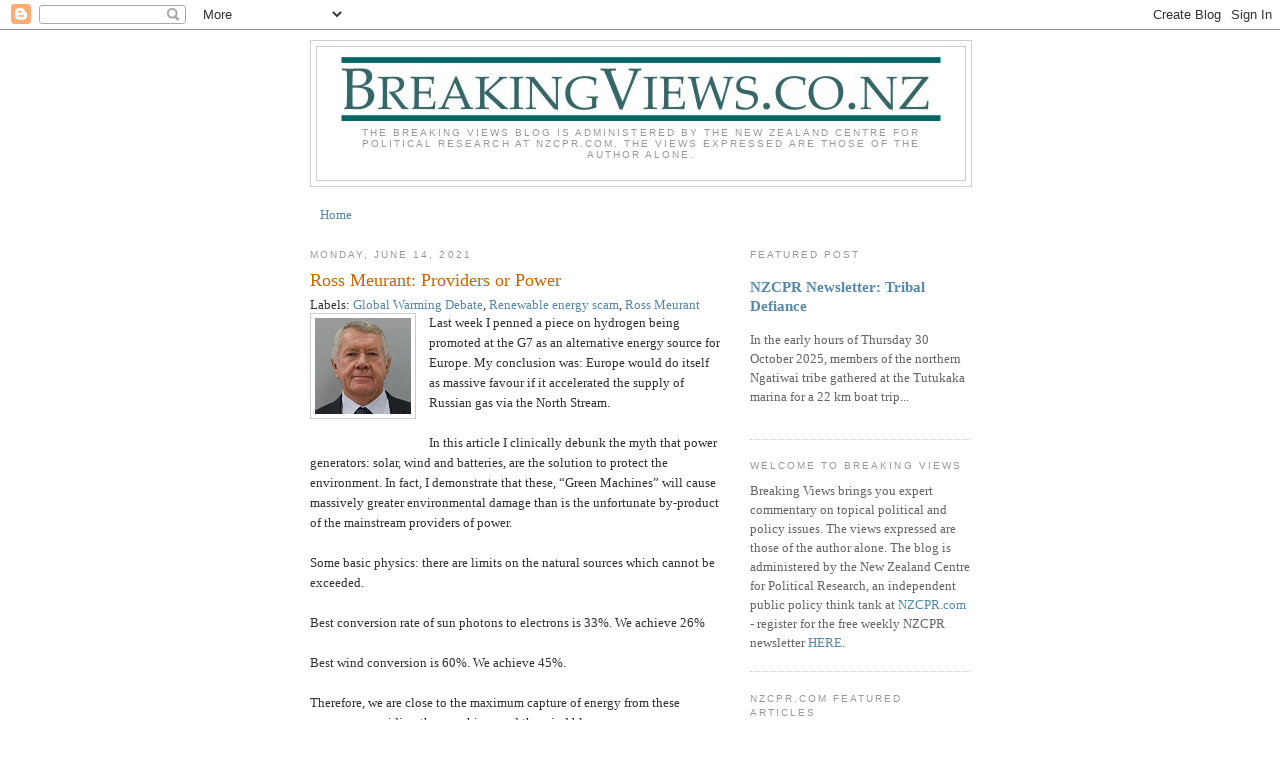

--- FILE ---
content_type: text/javascript; charset=UTF-8
request_url: https://breakingviewsnz.blogspot.com/2021/06/ross-meurant-providers-or-power.html?action=getFeed&widgetId=Feed1&widgetType=Feed&responseType=js&xssi_token=AOuZoY54HzxTnBYicHcPaGwe7q3QTm49kQ%3A1762982055825
body_size: 198
content:
try {
_WidgetManager._HandleControllerResult('Feed1', 'getFeed',{'status': 'ok', 'feed': {'entries': [{'title': 'Tribal Defiance', 'link': 'https://www.nzcpr.com/tribal-defiance/', 'publishedDate': '2025-11-08T20:12:23.000-08:00', 'author': 'Dr Muriel Newman'}, {'title': 'Producing Propaganda', 'link': 'https://www.nzcpr.com/producing-propaganda/', 'publishedDate': '2025-11-07T17:11:21.000-08:00', 'author': 'Dr John Robinson'}, {'title': 'Maori nineteenth century population: model estimates', 'link': 'https://www.nzcpr.com/maori-nineteenth-century-population-model-estimates/', 'publishedDate': '2025-11-07T16:58:34.000-08:00', 'author': 'Dr John Robinson'}, {'title': 'Pre-contact Maori population and date of first arrival', 'link': 'https://www.nzcpr.com/pre-contact-maori-population-and-date-of-first-arrival/', 'publishedDate': '2025-11-07T15:58:16.000-08:00', 'author': 'Dr John Robinson'}, {'title': 'The Deep State', 'link': 'https://www.nzcpr.com/the-deep-state/', 'publishedDate': '2025-10-28T13:28:31.000-07:00', 'author': 'Dr Muriel Newman'}], 'title': 'NZCPR Site'}});
} catch (e) {
  if (typeof log != 'undefined') {
    log('HandleControllerResult failed: ' + e);
  }
}
